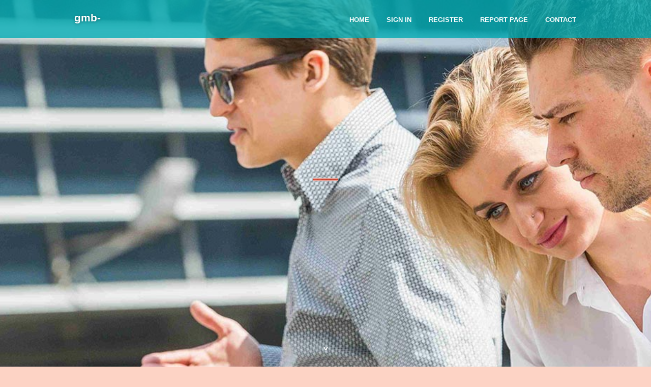

--- FILE ---
content_type: text/html; charset=UTF-8
request_url: https://gmb-seo54000.blogproducer.com/
body_size: 2426
content:
<!DOCTYPE html>
<!--[if IE 8]><html class="lt-ie10 lt-ie9 no-js" prefix="og: https://ogp.me/ns#" lang="en"><![endif]-->
<!--[if IE 9]><html class="lt-ie10 no-js" prefix="og: https://ogp.me/ns#" lang="en"><![endif]-->
<!--[if gt IE 9]><!--><html class="no-js" prefix="og: https://ogp.me/ns#" lang="en"><!--<![endif]-->
<head>
<meta charset="utf-8"><meta http-equiv="X-UA-Compatible" content="IE=edge,chrome=1">
<title>New blog gmb-seo54000.blogproducer.com - homepage</title>
<meta name="viewport" content="width=device-width,initial-scale=1,viewport-fit=cover">
<meta name="msapplication-tap-highlight" content="no">
<link href="https://cloud.blogproducer.com/blog/cdn/style.css" rel="stylesheet">
<meta name="generator" content="blogproducer.com">
<meta name="format-detection" content="telephone=no">
<meta property="og:url" content="https://gmb-seo54000.blogproducer.com/">
<meta property="og:title" content="New blog gmb-seo54000.blogproducer.com - homepage">
<meta property="og:type" content="article">
<meta property="og:description" content="New blog gmb-seo54000.blogproducer.com - homepage">
<meta property="og:site_name" content="blogproducer.com">
<meta property="og:image" content="https://cloud.blogproducer.com/blog/images/img07.jpg">
<link rel="canonical" href="https://gmb-seo54000.blogproducer.com/" />
<link href="https://cloud.blogproducer.com/favicon.ico" rel="shortcut icon" />
</head>
<body class="layout-01 wtf-homepage">
<div class="wnd-page color-red">

<div id="wrapper">

<header id="header">
<div id="layout-section" class="section header header-01 cf design-01 section-media">
<div class="nav-line initial-state cf wnd-fixed">
<div class="section-inner">
<div class="logo logo-default wnd-font-size-90 proxima-nova">
<div class="logo-content">
<div class="text-content-outer"><span class="text-content"><a class="blog_home_link" href="https://gmb-seo54000.blogproducer.com"><strong>gmb-seo54000.blogproducer.com</strong></a></span>
</div></div></div>

<nav id="menu" role="navigation"><div class="menu-not-loaded">

<ul class="level-1"><li class="wnd-active wnd-homepage">
<li><a href="https://blogproducer.com"><span>Home</span></a></li>
<li><a href="https://blogproducer.com/sign-in"><span>Sign In</span></a></li>
<li><a href="https://blogproducer.com/register"><span>Register</span></a></li>
<li><a href="https://blogproducer.com/report"><span>Report page</span></a></li>
<li><a href="https://blogproducer.com/contact"><span>Contact</span></a></li>
</ul><span class="more-text">More</span>
</div>
</nav>
  <span style="width:100px; display:none; height:100px; "><a href="https://blogproducer.com/new-posts?1">1</a><a href="https://blogproducer.com/new-posts?2">2</a><a href="https://blogproducer.com/new-posts?3">3</a><a href="https://blogproducer.com/new-posts?4">4</a><a href="https://blogproducer.com/new-posts?5">5</a></span>

<div id="menu-mobile" class="hidden"><a href="#" id="menu-submit"><span></span>Menu</a></div>

</div>
</div>

</div>
</header>
<main id="main" class="cf" role="main">
<div class="section-wrapper cf">
<div class="section-wrapper-content cf"><div class="section header header-01 cf design-01 section-media wnd-background-image">
<div class="section-bg">
<div class="section-bg-layer wnd-background-image  bgpos-top-center bgatt-scroll" style="background-image:url('https://cloud.blogproducer.com/blog/images/img07.jpg')"></div>
<div class="section-bg-layer section-bg-overlay overlay-black-light"></div>
</div>

<div class="header-content cf">
<div class="header-claim">
<div class="claim-content">
<div class="claim-inner">
<div class="section-inner">
<h1><span class="styled-inline-text claim-borders playfair-display"><span><span></span></span></span></h1>
</div></div></div></div>

<a href="" class="more"></a>

</div>
<div class="header-gradient"></div>
</div><section class="section default-01 design-01 section-white"><div class="section-bg">
<div class="section-bg-layer">

</div>
<div class="section-bg-layer section-bg-overlay"></div>
</div>
<div class="section-inner">
<div class="content cf">
<div>
<div class="column-wrapper cf">
<div><div class="column-content pr" style="width:100%;">
<div><div class="text cf design-01">

<style>
.single .entry-meta {
	padding-top: 0px;
}
.single .entry-header .entry-title {
    margin-bottom: 0px;
}

.entry-meta {
	border-top: 0px !Important;
}

.entry-title {
	font-size:23px !Important;
}
</style>
<br><h2>You do not have any posts yet</h2>
<div style="display:none" ><a href="https://codybddba.blogproducer.com/46084101/9-simple-techniques-for-hvac-jobs-only">1</a><a href="https://nellibcp722592.blogproducer.com/46084100/%EA%B0%95%EB%82%A8%EC%82%AC%EB%AC%B4%EC%8B%A4%EC%9E%84%EB%8C%80-%EC%B0%BE%EB%8A%94-%EA%BF%80%ED%8C%81">2</a><a href="https://connertuutt.blogproducer.com/46084099/how-much-you-need-to-expect-you-ll-pay-for-a-good-marketing">3</a><a href="https://margienknl651324.blogproducer.com/46084098/moving-forward-together-88-s-legacy">4</a><a href="https://charlie63w5q.blogproducer.com/46084097/top-latest-five-copyright-urban-news">5</a><a href="https://amietzkc888010.blogproducer.com/46084096/%D8%B4%D8%B1%D9%83%D8%A9-%D8%AA%D9%86%D8%B8%D9%8A%D9%81-%D8%B4%D9%82%D9%82-%D8%A8%D8%AC%D8%AF%D8%A9">6</a><a href="https://pregnancypillow23647.blogproducer.com/46084095/driving-business-growth-with-a-revenue-marketing-agency">7</a><a href="https://sethslxlx.blogproducer.com/46084094/dhl-pakistan-things-to-know-before-you-buy">8</a><a href="https://fernandof5543.blogproducer.com/46084093/how-copyright-can-save-you-time-stress-and-money">9</a><a href="https://kobiupjz413279.blogproducer.com/46084092/%D7%A7%D7%A9%D7%95%D7%AA-%D7%A4%D7%AA%D7%95%D7%97%D7%95%D7%AA">10</a><a href="https://sadarbazarsattakingchart286306.blogproducer.com/46084091/how-delhi-satta-sadar-bazar-can-save-you-time-stress-and-money">11</a><a href="https://pregnancypillow23647.blogproducer.com/46084090/driving-business-growth-with-a-revenue-marketing-agency">12</a><a href="https://goldinvestmentoptions01359.blogproducer.com/46084089/not-known-facts-about-inflation-hedge-strategy">13</a><a href="https://apexbase43.blogproducer.com/46084088/latest-news-on-mini-gear-motor">14</a><a href="https://pest-control-jobs-near-me11110.blogproducer.com/46084087/pest-control-near-me-what-to-expect-from-quality-service">15</a></div>
</div></div></div></div></div></div></div></div>
</section>
</div></div>

</main>
<footer id="footer" class="cf">
<div class="section-wrapper cf">
<div class="section-wrapper-content cf"><div class="section footer-01 design-01 section-white">
<div class="section-bg">
<div class="section-bg-layer">
</div>
<div class="section-bg-layer section-bg-overlay"></div>
</div>

    

<div class="footer-line">
<div class="section-inner">
<div class="footer-texts">
<div class="copyright cf">
<div class="copyright-content">
<span class="inline-text">
<span>© 2025&nbsp;All rights reserved</span>
</span>
</div>
</div>
<div class="system-footer cf">
<div class="system-footer-content"><div class="sf">
<div class="sf-content">Powered by <a href="https://blogproducer.com" rel="nofollow" target="_blank">blogproducer.com</a></div>
</div></div>
</div>
</div>
<div class="lang-select cf">
</div></div></div></div></div></div>

</footer>
</div>
</div>
<div id="fe_footer">
<div id="fe_footer_left"><a href="https://blogproducer.com/register" target="_blank">Make a website for free</a> <span style="display: none;"><a href="https://blogproducer.com/forum">forum</a></span> </div><a id="fe_footer_right" href="https://blogproducer.com/sign-in" target="_blank">Webiste Login</a>
</div>
<script defer src="https://static.cloudflareinsights.com/beacon.min.js/vcd15cbe7772f49c399c6a5babf22c1241717689176015" integrity="sha512-ZpsOmlRQV6y907TI0dKBHq9Md29nnaEIPlkf84rnaERnq6zvWvPUqr2ft8M1aS28oN72PdrCzSjY4U6VaAw1EQ==" data-cf-beacon='{"version":"2024.11.0","token":"60902f4797f24e0591d827fae2514974","r":1,"server_timing":{"name":{"cfCacheStatus":true,"cfEdge":true,"cfExtPri":true,"cfL4":true,"cfOrigin":true,"cfSpeedBrain":true},"location_startswith":null}}' crossorigin="anonymous"></script>
</body>
</html>